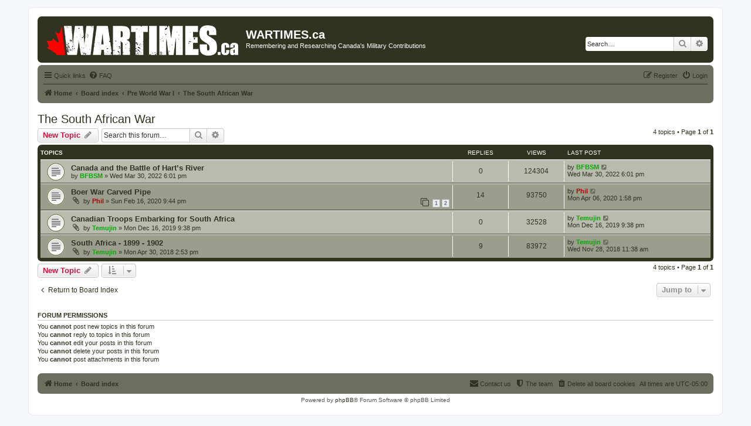

--- FILE ---
content_type: text/html; charset=UTF-8
request_url: https://wartimes.ca/forums/viewforum.php?f=27&sid=eb34ef8a125d3a77bd49ad94a6ac6622
body_size: 28697
content:
<!DOCTYPE html>
<html dir="ltr" lang="en-gb">
<head>
<meta charset="utf-8" />
<meta http-equiv="X-UA-Compatible" content="IE=edge">
<meta property="og:image" content="http://wartimes.ca/images/logo.png">
<meta name="viewport" content="width=device-width, initial-scale=1" />

<title>The South African War - WARTIMES.ca</title>

	<link rel="alternate" type="application/atom+xml" title="Feed - WARTIMES.ca" href="/forums/app.php/feed?sid=f96a1cf72734cd34885d376beddf79c3">			<link rel="alternate" type="application/atom+xml" title="Feed - New Topics" href="/forums/app.php/feed/topics?sid=f96a1cf72734cd34885d376beddf79c3">		<link rel="alternate" type="application/atom+xml" title="Feed - Forum - The South African War" href="/forums/app.php/feed/forum/27?sid=f96a1cf72734cd34885d376beddf79c3">		
	<link rel="canonical" href="https://wartimes.ca/forums/viewforum.php?f=27">

<!--
	phpBB style name: prosilver
	Based on style:   prosilver (this is the default phpBB3 style)
	Original author:  Tom Beddard ( http://www.subBlue.com/ )
	Modified by:
-->

<link href="./assets/css/font-awesome.min.css?assets_version=9" rel="stylesheet">
<link href="./styles/wartimes/theme/stylesheet.css?assets_version=9" rel="stylesheet">
<link href="./styles/wartimes/theme/en/stylesheet.css?assets_version=9" rel="stylesheet">




<!--[if lte IE 9]>
	<link href="./styles/wartimes/theme/tweaks.css?assets_version=9" rel="stylesheet">
<![endif]-->


<link href="./ext/gfksx/ThanksForPosts/styles/prosilver/theme/thanks.css?assets_version=9" rel="stylesheet" type="text/css" media="screen" />


<script>
	(function(i,s,o,g,r,a,m){i['GoogleAnalyticsObject']=r;i[r]=i[r]||function(){
	(i[r].q=i[r].q||[]).push(arguments)},i[r].l=1*new Date();a=s.createElement(o),
	m=s.getElementsByTagName(o)[0];a.async=1;a.src=g;m.parentNode.insertBefore(a,m)
	})(window,document,'script','//www.google-analytics.com/analytics.js','ga');

	ga('create', 'UA-117585642-1', 'auto');
	ga('send', 'pageview');
</script>

</head>
<body id="phpbb" class="nojs notouch section-viewforum ltr ">


<div id="wrap" class="wrap">
	<a id="top" class="top-anchor" accesskey="t"></a>
	<div id="page-header">
		<div class="headerbar" role="banner">
					<div class="inner">

			<div id="site-description" class="site-description">
				<a id="logo" class="logo" href="http://wartimes.ca" title="Home"><span class="site_logo"></span></a>
				<h1>WARTIMES.ca</h1>
				<p>Remembering and Researching Canada's Military Contributions</p>
				<p class="skiplink"><a href="#start_here">Skip to content</a></p>
			</div>

									<div id="search-box" class="search-box search-header" role="search">
				<form action="./search.php?sid=f96a1cf72734cd34885d376beddf79c3" method="get" id="search">
				<fieldset>
					<input name="keywords" id="keywords" type="search" maxlength="128" title="Search for keywords" class="inputbox search tiny" size="20" value="" placeholder="Search…" />
					<button class="button button-search" type="submit" title="Search">
						<i class="icon fa-search fa-fw" aria-hidden="true"></i><span class="sr-only">Search</span>
					</button>
					<a href="./search.php?sid=f96a1cf72734cd34885d376beddf79c3" class="button button-search-end" title="Advanced search">
						<i class="icon fa-cog fa-fw" aria-hidden="true"></i><span class="sr-only">Advanced search</span>
					</a>
					<input type="hidden" name="sid" value="f96a1cf72734cd34885d376beddf79c3" />

				</fieldset>
				</form>
			</div>
						
			</div>
					</div>
				<div class="navbar" role="navigation">
	<div class="inner">

	<ul id="nav-main" class="nav-main linklist" role="menubar">

		<li id="quick-links" class="quick-links dropdown-container responsive-menu" data-skip-responsive="true">
			<a href="#" class="dropdown-trigger">
				<i class="icon fa-bars fa-fw" aria-hidden="true"></i><span>Quick links</span>
			</a>
			<div class="dropdown">
				<div class="pointer"><div class="pointer-inner"></div></div>
				<ul class="dropdown-contents" role="menu">
					
											<li class="separator"></li>
																									<li>
								<a href="./search.php?search_id=unanswered&amp;sid=f96a1cf72734cd34885d376beddf79c3" role="menuitem">
									<i class="icon fa-file-o fa-fw icon-gray" aria-hidden="true"></i><span>Unanswered topics</span>
								</a>
							</li>
							<li>
								<a href="./search.php?search_id=active_topics&amp;sid=f96a1cf72734cd34885d376beddf79c3" role="menuitem">
									<i class="icon fa-file-o fa-fw icon-blue" aria-hidden="true"></i><span>Active topics</span>
								</a>
							</li>
							<li class="separator"></li>
							<li>
								<a href="./search.php?sid=f96a1cf72734cd34885d376beddf79c3" role="menuitem">
									<i class="icon fa-search fa-fw" aria-hidden="true"></i><span>Search</span>
								</a>
							</li>
					
											<li class="separator"></li>
																			<li>
								<a href="./memberlist.php?mode=team&amp;sid=f96a1cf72734cd34885d376beddf79c3" role="menuitem">
									<i class="icon fa-shield fa-fw" aria-hidden="true"></i><span>The team</span>
								</a>
							</li>
																<li class="separator"></li>

									</ul>
			</div>
		</li>

				<li data-skip-responsive="true">
			<a href="/forums/app.php/help/faq?sid=f96a1cf72734cd34885d376beddf79c3" rel="help" title="Frequently Asked Questions" role="menuitem">
				<i class="icon fa-question-circle fa-fw" aria-hidden="true"></i><span>FAQ</span>
			</a>
		</li>
						
			<li class="rightside"  data-skip-responsive="true">
			<a href="./ucp.php?mode=login&amp;sid=f96a1cf72734cd34885d376beddf79c3" title="Login" accesskey="x" role="menuitem">
				<i class="icon fa-power-off fa-fw" aria-hidden="true"></i><span>Login</span>
			</a>
		</li>
					<li class="rightside" data-skip-responsive="true">
				<a href="./ucp.php?mode=register&amp;sid=f96a1cf72734cd34885d376beddf79c3" role="menuitem">
					<i class="icon fa-pencil-square-o  fa-fw" aria-hidden="true"></i><span>Register</span>
				</a>
			</li>
						</ul>

	<ul id="nav-breadcrumbs" class="nav-breadcrumbs linklist navlinks" role="menubar">
						<li class="breadcrumbs">
							<span class="crumb"  itemtype="http://data-vocabulary.org/Breadcrumb" itemscope=""><a href="http://wartimes.ca" itemprop="url" data-navbar-reference="home"><i class="icon fa-home fa-fw" aria-hidden="true"></i><span itemprop="title">Home</span></a></span>
										<span class="crumb"  itemtype="http://data-vocabulary.org/Breadcrumb" itemscope=""><a href="./index.php?sid=f96a1cf72734cd34885d376beddf79c3" itemprop="url" accesskey="h" data-navbar-reference="index"><span itemprop="title">Board index</span></a></span>

											<span class="crumb"  itemtype="http://data-vocabulary.org/Breadcrumb" itemscope="" data-forum-id="19"><a href="./viewforum.php?f=19&amp;sid=f96a1cf72734cd34885d376beddf79c3" itemprop="url"><span itemprop="title">Pre World War I</span></a></span>
															<span class="crumb"  itemtype="http://data-vocabulary.org/Breadcrumb" itemscope="" data-forum-id="27"><a href="./viewforum.php?f=27&amp;sid=f96a1cf72734cd34885d376beddf79c3" itemprop="url"><span itemprop="title">The South African War</span></a></span>
												</li>
		
					<li class="rightside responsive-search">
				<a href="./search.php?sid=f96a1cf72734cd34885d376beddf79c3" title="View the advanced search options" role="menuitem">
					<i class="icon fa-search fa-fw" aria-hidden="true"></i><span class="sr-only">Search</span>
				</a>
			</li>
			</ul>

	</div>
</div>
	</div>

	
	<a id="start_here" class="anchor"></a>
	<div id="page-body" class="page-body" role="main">
		
		<h2 class="forum-title"><a href="./viewforum.php?f=27&amp;sid=f96a1cf72734cd34885d376beddf79c3">The South African War</a></h2>
<div>
	<!-- NOTE: remove the style="display: none" when you want to have the forum description on the forum body -->
	<div style="display: none !important;">Discussions related to the conflict between the British Empire and two Boer states that took place between 1899 and 1902.<br /></div>	</div>



	<div class="action-bar bar-top">

				
		<a href="./posting.php?mode=post&amp;f=27&amp;sid=f96a1cf72734cd34885d376beddf79c3" class="button" title="Post a new topic">
							<span>New Topic</span> <i class="icon fa-pencil fa-fw" aria-hidden="true"></i>
					</a>
				
			<div class="search-box" role="search">
			<form method="get" id="forum-search" action="./search.php?sid=f96a1cf72734cd34885d376beddf79c3">
			<fieldset>
				<input class="inputbox search tiny" type="search" name="keywords" id="search_keywords" size="20" placeholder="Search this forum…" />
				<button class="button button-search" type="submit" title="Search">
					<i class="icon fa-search fa-fw" aria-hidden="true"></i><span class="sr-only">Search</span>
				</button>
				<a href="./search.php?sid=f96a1cf72734cd34885d376beddf79c3" class="button button-search-end" title="Advanced search">
					<i class="icon fa-cog fa-fw" aria-hidden="true"></i><span class="sr-only">Advanced search</span>
				</a>
				<input type="hidden" name="fid[0]" value="27" />
<input type="hidden" name="sid" value="f96a1cf72734cd34885d376beddf79c3" />

			</fieldset>
			</form>
		</div>
	
	<div class="pagination">
				4 topics
					&bull; Page <strong>1</strong> of <strong>1</strong>
			</div>

	</div>




	
			<div class="forumbg">
		<div class="inner">
		<ul class="topiclist">
			<li class="header">
				<dl class="row-item">
					<dt><div class="list-inner">Topics</div></dt>
					<dd class="posts">Replies</dd>
					<dd class="views">Views</dd>
					<dd class="lastpost"><span>Last post</span></dd>
				</dl>
			</li>
		</ul>
		<ul class="topiclist topics">
	
				<li class="row bg1">
						<dl class="row-item topic_read">
				<dt title="No unread posts">
										<div class="list-inner">
																		<a href="./viewtopic.php?f=27&amp;t=1313&amp;sid=f96a1cf72734cd34885d376beddf79c3" class="topictitle">Canada and the Battle of Hart’s River</a>																								<br />
						
												<div class="responsive-show" style="display: none;">
							Last post by <a href="./memberlist.php?mode=viewprofile&amp;u=52&amp;sid=f96a1cf72734cd34885d376beddf79c3" style="color: #00AA00;" class="username-coloured">BFBSM</a> &laquo; <a href="./viewtopic.php?f=27&amp;t=1313&amp;p=4408&amp;sid=f96a1cf72734cd34885d376beddf79c3#p4408" title="Go to last post">Wed Mar 30, 2022 6:01 pm</a>
													</div>
													
						<div class="topic-poster responsive-hide left-box">
																					by <a href="./memberlist.php?mode=viewprofile&amp;u=52&amp;sid=f96a1cf72734cd34885d376beddf79c3" style="color: #00AA00;" class="username-coloured">BFBSM</a> &raquo; Wed Mar 30, 2022 6:01 pm
													</div>

						
												</div>
				</dt>
				<dd class="posts">0 <dfn>Replies</dfn></dd>
				<dd class="views">124304 <dfn>Views</dfn></dd>
				<dd class="lastpost">
					<span><dfn>Last post </dfn>by <a href="./memberlist.php?mode=viewprofile&amp;u=52&amp;sid=f96a1cf72734cd34885d376beddf79c3" style="color: #00AA00;" class="username-coloured">BFBSM</a>
													<a href="./viewtopic.php?f=27&amp;t=1313&amp;p=4408&amp;sid=f96a1cf72734cd34885d376beddf79c3#p4408" title="Go to last post">
								<i class="icon fa-external-link-square fa-fw icon-lightgray icon-md" aria-hidden="true"></i><span class="sr-only"></span>
							</a>
												<br />Wed Mar 30, 2022 6:01 pm
					</span>
				</dd>
			</dl>
					</li>
		
	

	
	
				<li class="row bg2">
						<dl class="row-item topic_read">
				<dt title="No unread posts">
										<div class="list-inner">
																		<a href="./viewtopic.php?f=27&amp;t=876&amp;sid=f96a1cf72734cd34885d376beddf79c3" class="topictitle">Boer War Carved Pipe</a>																								<br />
						
												<div class="responsive-show" style="display: none;">
							Last post by <a href="./memberlist.php?mode=viewprofile&amp;u=2&amp;sid=f96a1cf72734cd34885d376beddf79c3" style="color: #AA0000;" class="username-coloured">Phil</a> &laquo; <a href="./viewtopic.php?f=27&amp;t=876&amp;p=3204&amp;sid=f96a1cf72734cd34885d376beddf79c3#p3204" title="Go to last post">Mon Apr 06, 2020 1:58 pm</a>
													</div>
														<span class="responsive-show left-box" style="display: none;">Replies: <strong>14</strong></span>
													
						<div class="topic-poster responsive-hide left-box">
														<i class="icon fa-paperclip fa-fw" aria-hidden="true"></i>							by <a href="./memberlist.php?mode=viewprofile&amp;u=2&amp;sid=f96a1cf72734cd34885d376beddf79c3" style="color: #AA0000;" class="username-coloured">Phil</a> &raquo; Sun Feb 16, 2020 9:44 pm
													</div>

												<div class="pagination">
							<span><i class="icon fa-clone fa-fw" aria-hidden="true"></i></span>
							<ul>
															<li><a class="button" href="./viewtopic.php?f=27&amp;t=876&amp;sid=f96a1cf72734cd34885d376beddf79c3">1</a></li>
																							<li><a class="button" href="./viewtopic.php?f=27&amp;t=876&amp;sid=f96a1cf72734cd34885d376beddf79c3&amp;start=10">2</a></li>
																																													</ul>
						</div>
						
												</div>
				</dt>
				<dd class="posts">14 <dfn>Replies</dfn></dd>
				<dd class="views">93750 <dfn>Views</dfn></dd>
				<dd class="lastpost">
					<span><dfn>Last post </dfn>by <a href="./memberlist.php?mode=viewprofile&amp;u=2&amp;sid=f96a1cf72734cd34885d376beddf79c3" style="color: #AA0000;" class="username-coloured">Phil</a>
													<a href="./viewtopic.php?f=27&amp;t=876&amp;p=3204&amp;sid=f96a1cf72734cd34885d376beddf79c3#p3204" title="Go to last post">
								<i class="icon fa-external-link-square fa-fw icon-lightgray icon-md" aria-hidden="true"></i><span class="sr-only"></span>
							</a>
												<br />Mon Apr 06, 2020 1:58 pm
					</span>
				</dd>
			</dl>
					</li>
		
	

	
	
				<li class="row bg1">
						<dl class="row-item topic_read">
				<dt title="No unread posts">
										<div class="list-inner">
																		<a href="./viewtopic.php?f=27&amp;t=862&amp;sid=f96a1cf72734cd34885d376beddf79c3" class="topictitle">Canadian Troops Embarking for South Africa</a>																								<br />
						
												<div class="responsive-show" style="display: none;">
							Last post by <a href="./memberlist.php?mode=viewprofile&amp;u=48&amp;sid=f96a1cf72734cd34885d376beddf79c3" style="color: #00AA00;" class="username-coloured">Temujin</a> &laquo; <a href="./viewtopic.php?f=27&amp;t=862&amp;p=2777&amp;sid=f96a1cf72734cd34885d376beddf79c3#p2777" title="Go to last post">Mon Dec 16, 2019 9:38 pm</a>
													</div>
													
						<div class="topic-poster responsive-hide left-box">
														<i class="icon fa-paperclip fa-fw" aria-hidden="true"></i>							by <a href="./memberlist.php?mode=viewprofile&amp;u=48&amp;sid=f96a1cf72734cd34885d376beddf79c3" style="color: #00AA00;" class="username-coloured">Temujin</a> &raquo; Mon Dec 16, 2019 9:38 pm
													</div>

						
												</div>
				</dt>
				<dd class="posts">0 <dfn>Replies</dfn></dd>
				<dd class="views">32528 <dfn>Views</dfn></dd>
				<dd class="lastpost">
					<span><dfn>Last post </dfn>by <a href="./memberlist.php?mode=viewprofile&amp;u=48&amp;sid=f96a1cf72734cd34885d376beddf79c3" style="color: #00AA00;" class="username-coloured">Temujin</a>
													<a href="./viewtopic.php?f=27&amp;t=862&amp;p=2777&amp;sid=f96a1cf72734cd34885d376beddf79c3#p2777" title="Go to last post">
								<i class="icon fa-external-link-square fa-fw icon-lightgray icon-md" aria-hidden="true"></i><span class="sr-only"></span>
							</a>
												<br />Mon Dec 16, 2019 9:38 pm
					</span>
				</dd>
			</dl>
					</li>
		
	

	
	
				<li class="row bg2">
						<dl class="row-item topic_read">
				<dt title="No unread posts">
										<div class="list-inner">
																		<a href="./viewtopic.php?f=27&amp;t=90&amp;sid=f96a1cf72734cd34885d376beddf79c3" class="topictitle">South Africa - 1899 - 1902</a>																								<br />
						
												<div class="responsive-show" style="display: none;">
							Last post by <a href="./memberlist.php?mode=viewprofile&amp;u=48&amp;sid=f96a1cf72734cd34885d376beddf79c3" style="color: #00AA00;" class="username-coloured">Temujin</a> &laquo; <a href="./viewtopic.php?f=27&amp;t=90&amp;p=1848&amp;sid=f96a1cf72734cd34885d376beddf79c3#p1848" title="Go to last post">Wed Nov 28, 2018 11:38 am</a>
													</div>
														<span class="responsive-show left-box" style="display: none;">Replies: <strong>9</strong></span>
													
						<div class="topic-poster responsive-hide left-box">
														<i class="icon fa-paperclip fa-fw" aria-hidden="true"></i>							by <a href="./memberlist.php?mode=viewprofile&amp;u=48&amp;sid=f96a1cf72734cd34885d376beddf79c3" style="color: #00AA00;" class="username-coloured">Temujin</a> &raquo; Mon Apr 30, 2018 2:53 pm
													</div>

						
												</div>
				</dt>
				<dd class="posts">9 <dfn>Replies</dfn></dd>
				<dd class="views">83972 <dfn>Views</dfn></dd>
				<dd class="lastpost">
					<span><dfn>Last post </dfn>by <a href="./memberlist.php?mode=viewprofile&amp;u=48&amp;sid=f96a1cf72734cd34885d376beddf79c3" style="color: #00AA00;" class="username-coloured">Temujin</a>
													<a href="./viewtopic.php?f=27&amp;t=90&amp;p=1848&amp;sid=f96a1cf72734cd34885d376beddf79c3#p1848" title="Go to last post">
								<i class="icon fa-external-link-square fa-fw icon-lightgray icon-md" aria-hidden="true"></i><span class="sr-only"></span>
							</a>
												<br />Wed Nov 28, 2018 11:38 am
					</span>
				</dd>
			</dl>
					</li>
		
				</ul>
		</div>
	</div>
	

	<div class="action-bar bar-bottom">
					
			<a href="./posting.php?mode=post&amp;f=27&amp;sid=f96a1cf72734cd34885d376beddf79c3" class="button" title="Post a new topic">
							<span>New Topic</span> <i class="icon fa-pencil fa-fw" aria-hidden="true"></i>
						</a>

					
					<form method="post" action="./viewforum.php?f=27&amp;sid=f96a1cf72734cd34885d376beddf79c3">
			<div class="dropdown-container dropdown-container-left dropdown-button-control sort-tools">
	<span title="Display and sorting options" class="button button-secondary dropdown-trigger dropdown-select">
		<i class="icon fa-sort-amount-asc fa-fw" aria-hidden="true"></i>
		<span class="caret"><i class="icon fa-sort-down fa-fw" aria-hidden="true"></i></span>
	</span>
	<div class="dropdown hidden">
		<div class="pointer"><div class="pointer-inner"></div></div>
		<div class="dropdown-contents">
			<fieldset class="display-options">
							<label>Display: <select name="st" id="st"><option value="0" selected="selected">All Topics</option><option value="1">1 day</option><option value="7">7 days</option><option value="14">2 weeks</option><option value="30">1 month</option><option value="90">3 months</option><option value="180">6 months</option><option value="365">1 year</option></select></label>
								<label>Sort by: <select name="sk" id="sk"><option value="a">Author</option><option value="t" selected="selected">Post time</option><option value="r">Replies</option><option value="s">Subject</option><option value="v">Views</option></select></label>
				<label>Direction: <select name="sd" id="sd"><option value="a">Ascending</option><option value="d" selected="selected">Descending</option></select></label>
								<hr class="dashed" />
				<input type="submit" class="button2" name="sort" value="Go" />
						</fieldset>
		</div>
	</div>
</div>
			</form>
		
		<div class="pagination">
						4 topics
							 &bull; Page <strong>1</strong> of <strong>1</strong>
					</div>
	</div>


<div class="action-bar actions-jump">
		<p class="jumpbox-return">
		<a href="./index.php?sid=f96a1cf72734cd34885d376beddf79c3" class="left-box arrow-left" accesskey="r">
			<i class="icon fa-angle-left fa-fw icon-black" aria-hidden="true"></i><span>Return to Board Index</span>
		</a>
	</p>
	
		<div class="jumpbox dropdown-container dropdown-container-right dropdown-up dropdown-left dropdown-button-control" id="jumpbox">
			<span title="Jump to" class="button button-secondary dropdown-trigger dropdown-select">
				<span>Jump to</span>
				<span class="caret"><i class="icon fa-sort-down fa-fw" aria-hidden="true"></i></span>
			</span>
		<div class="dropdown">
			<div class="pointer"><div class="pointer-inner"></div></div>
			<ul class="dropdown-contents">
																				<li><a href="./viewforum.php?f=1&amp;sid=f96a1cf72734cd34885d376beddf79c3" class="jumpbox-cat-link"> <span> General</span></a></li>
																<li><a href="./viewforum.php?f=2&amp;sid=f96a1cf72734cd34885d376beddf79c3" class="jumpbox-sub-link"><span class="spacer"></span> <span>&#8627; &nbsp; Site</span></a></li>
																<li><a href="./viewforum.php?f=3&amp;sid=f96a1cf72734cd34885d376beddf79c3" class="jumpbox-sub-link"><span class="spacer"></span> <span>&#8627; &nbsp; Introductions</span></a></li>
																<li><a href="./viewforum.php?f=24&amp;sid=f96a1cf72734cd34885d376beddf79c3" class="jumpbox-sub-link"><span class="spacer"></span> <span>&#8627; &nbsp; Ancestry</span></a></li>
																<li><a href="./viewforum.php?f=4&amp;sid=f96a1cf72734cd34885d376beddf79c3" class="jumpbox-sub-link"><span class="spacer"></span> <span>&#8627; &nbsp; General Discussion</span></a></li>
																<li><a href="./viewforum.php?f=28&amp;sid=f96a1cf72734cd34885d376beddf79c3" class="jumpbox-sub-link"><span class="spacer"></span> <span>&#8627; &nbsp; Resources</span></a></li>
																<li><a href="./viewforum.php?f=5&amp;sid=f96a1cf72734cd34885d376beddf79c3" class="jumpbox-cat-link"> <span> World War I</span></a></li>
																<li><a href="./viewforum.php?f=7&amp;sid=f96a1cf72734cd34885d376beddf79c3" class="jumpbox-sub-link"><span class="spacer"></span> <span>&#8627; &nbsp; General Discussion</span></a></li>
																<li><a href="./viewforum.php?f=8&amp;sid=f96a1cf72734cd34885d376beddf79c3" class="jumpbox-sub-link"><span class="spacer"></span> <span>&#8627; &nbsp; Soldier Research</span></a></li>
																<li><a href="./viewforum.php?f=14&amp;sid=f96a1cf72734cd34885d376beddf79c3" class="jumpbox-sub-link"><span class="spacer"></span> <span>&#8627; &nbsp; Battles</span></a></li>
																<li><a href="./viewforum.php?f=16&amp;sid=f96a1cf72734cd34885d376beddf79c3" class="jumpbox-sub-link"><span class="spacer"></span> <span>&#8627; &nbsp; Equipment</span></a></li>
																<li><a href="./viewforum.php?f=6&amp;sid=f96a1cf72734cd34885d376beddf79c3" class="jumpbox-cat-link"> <span> World War II</span></a></li>
																<li><a href="./viewforum.php?f=9&amp;sid=f96a1cf72734cd34885d376beddf79c3" class="jumpbox-sub-link"><span class="spacer"></span> <span>&#8627; &nbsp; General Discussion</span></a></li>
																<li><a href="./viewforum.php?f=10&amp;sid=f96a1cf72734cd34885d376beddf79c3" class="jumpbox-sub-link"><span class="spacer"></span> <span>&#8627; &nbsp; Soldier Research</span></a></li>
																<li><a href="./viewforum.php?f=15&amp;sid=f96a1cf72734cd34885d376beddf79c3" class="jumpbox-sub-link"><span class="spacer"></span> <span>&#8627; &nbsp; Battles</span></a></li>
																<li><a href="./viewforum.php?f=17&amp;sid=f96a1cf72734cd34885d376beddf79c3" class="jumpbox-sub-link"><span class="spacer"></span> <span>&#8627; &nbsp; Equipment</span></a></li>
																<li><a href="./viewforum.php?f=19&amp;sid=f96a1cf72734cd34885d376beddf79c3" class="jumpbox-cat-link"> <span> Pre World War I</span></a></li>
																<li><a href="./viewforum.php?f=25&amp;sid=f96a1cf72734cd34885d376beddf79c3" class="jumpbox-sub-link"><span class="spacer"></span> <span>&#8627; &nbsp; General Discussion</span></a></li>
																<li><a href="./viewforum.php?f=20&amp;sid=f96a1cf72734cd34885d376beddf79c3" class="jumpbox-sub-link"><span class="spacer"></span> <span>&#8627; &nbsp; The War of 1812</span></a></li>
																<li><a href="./viewforum.php?f=27&amp;sid=f96a1cf72734cd34885d376beddf79c3" class="jumpbox-sub-link"><span class="spacer"></span> <span>&#8627; &nbsp; The South African War</span></a></li>
																<li><a href="./viewforum.php?f=18&amp;sid=f96a1cf72734cd34885d376beddf79c3" class="jumpbox-cat-link"> <span> Post World War II</span></a></li>
																<li><a href="./viewforum.php?f=26&amp;sid=f96a1cf72734cd34885d376beddf79c3" class="jumpbox-sub-link"><span class="spacer"></span> <span>&#8627; &nbsp; General Discussion</span></a></li>
																<li><a href="./viewforum.php?f=21&amp;sid=f96a1cf72734cd34885d376beddf79c3" class="jumpbox-sub-link"><span class="spacer"></span> <span>&#8627; &nbsp; Korean War</span></a></li>
																<li><a href="./viewforum.php?f=22&amp;sid=f96a1cf72734cd34885d376beddf79c3" class="jumpbox-sub-link"><span class="spacer"></span> <span>&#8627; &nbsp; Vietnam War</span></a></li>
																<li><a href="./viewforum.php?f=23&amp;sid=f96a1cf72734cd34885d376beddf79c3" class="jumpbox-sub-link"><span class="spacer"></span> <span>&#8627; &nbsp; War in Afghanistan</span></a></li>
											</ul>
		</div>
	</div>

	</div>


	<div class="stat-block permissions">
		<h3>Forum permissions</h3>
		<p>You <strong>cannot</strong> post new topics in this forum<br />You <strong>cannot</strong> reply to topics in this forum<br />You <strong>cannot</strong> edit your posts in this forum<br />You <strong>cannot</strong> delete your posts in this forum<br />You <strong>cannot</strong> post attachments in this forum<br /></p>
	</div>

			</div>


<div id="page-footer" class="page-footer" role="contentinfo">
	<div class="navbar" role="navigation">
	<div class="inner">

	<ul id="nav-footer" class="nav-footer linklist" role="menubar">
		<li class="breadcrumbs">
							<span class="crumb"><a href="http://wartimes.ca" data-navbar-reference="home"><i class="icon fa-home fa-fw" aria-hidden="true"></i><span>Home</span></a></span>									<span class="crumb"><a href="./index.php?sid=f96a1cf72734cd34885d376beddf79c3" data-navbar-reference="index"><span>Board index</span></a></span>					</li>
		
				<li class="rightside">All times are <span title="America/Toronto">UTC-05:00</span></li>
							<li class="rightside">
				<a href="./ucp.php?mode=delete_cookies&amp;sid=f96a1cf72734cd34885d376beddf79c3" data-ajax="true" data-refresh="true" role="menuitem">
					<i class="icon fa-trash fa-fw" aria-hidden="true"></i><span>Delete all board cookies</span>
				</a>
			</li>
												<li class="rightside" data-last-responsive="true">
				<a href="./memberlist.php?mode=team&amp;sid=f96a1cf72734cd34885d376beddf79c3" role="menuitem">
					<i class="icon fa-shield fa-fw" aria-hidden="true"></i><span>The team</span>
				</a>
			</li>
									<li class="rightside" data-last-responsive="true">
				<a href="./memberlist.php?mode=contactadmin&amp;sid=f96a1cf72734cd34885d376beddf79c3" role="menuitem">
					<i class="icon fa-envelope fa-fw" aria-hidden="true"></i><span>Contact us</span>
				</a>
			</li>
			</ul>

	</div>
</div>

	<div class="copyright">
				Powered by <a href="https://www.phpbb.com/">phpBB</a>&reg; Forum Software &copy; phpBB Limited
									</div>

	<div id="darkenwrapper" class="darkenwrapper" data-ajax-error-title="AJAX error" data-ajax-error-text="Something went wrong when processing your request." data-ajax-error-text-abort="User aborted request." data-ajax-error-text-timeout="Your request timed out; please try again." data-ajax-error-text-parsererror="Something went wrong with the request and the server returned an invalid reply.">
		<div id="darken" class="darken">&nbsp;</div>
	</div>

	<div id="phpbb_alert" class="phpbb_alert" data-l-err="Error" data-l-timeout-processing-req="Request timed out.">
		<a href="#" class="alert_close">
			<i class="icon fa-times-circle fa-fw" aria-hidden="true"></i>
		</a>
		<h3 class="alert_title">&nbsp;</h3><p class="alert_text"></p>
	</div>
	<div id="phpbb_confirm" class="phpbb_alert">
		<a href="#" class="alert_close">
			<i class="icon fa-times-circle fa-fw" aria-hidden="true"></i>
		</a>
		<div class="alert_text"></div>
	</div>
</div>

</div>

<div>
	<a id="bottom" class="anchor" accesskey="z"></a>
	</div>

<script type="text/javascript" src="./assets/javascript/jquery.min.js?assets_version=9"></script>
<script type="text/javascript" src="./assets/javascript/core.js?assets_version=9"></script>


<script>
(function($) {  // Avoid conflicts with other libraries

'use strict';

	phpbb.addAjaxCallback('reporttosfs', function(data) {
		if (data.postid !== "undefined") {
			$('#sfs' + data.postid).hide();
			phpbb.closeDarkenWrapper(5000);
		}
	});

})(jQuery);
</script>
<script type="text/javascript" src="./styles/wartimes/template/forum_fn.js?assets_version=9"></script>
<script type="text/javascript" src="./styles/wartimes/template/ajax.js?assets_version=9"></script>



</body>
</html>


--- FILE ---
content_type: text/plain
request_url: https://www.google-analytics.com/j/collect?v=1&_v=j102&a=375131194&t=pageview&_s=1&dl=https%3A%2F%2Fwartimes.ca%2Fforums%2Fviewforum.php%3Ff%3D27%26sid%3Deb34ef8a125d3a77bd49ad94a6ac6622&ul=en-us%40posix&dt=The%20South%20African%20War%20-%20WARTIMES.ca&sr=1280x720&vp=1280x720&_u=IEBAAEABAAAAACAAI~&jid=1899167298&gjid=1591843954&cid=1164031887.1769318560&tid=UA-117585642-1&_gid=1309677931.1769318560&_r=1&_slc=1&z=2147079486
body_size: -449
content:
2,cG-16FF70FTRF